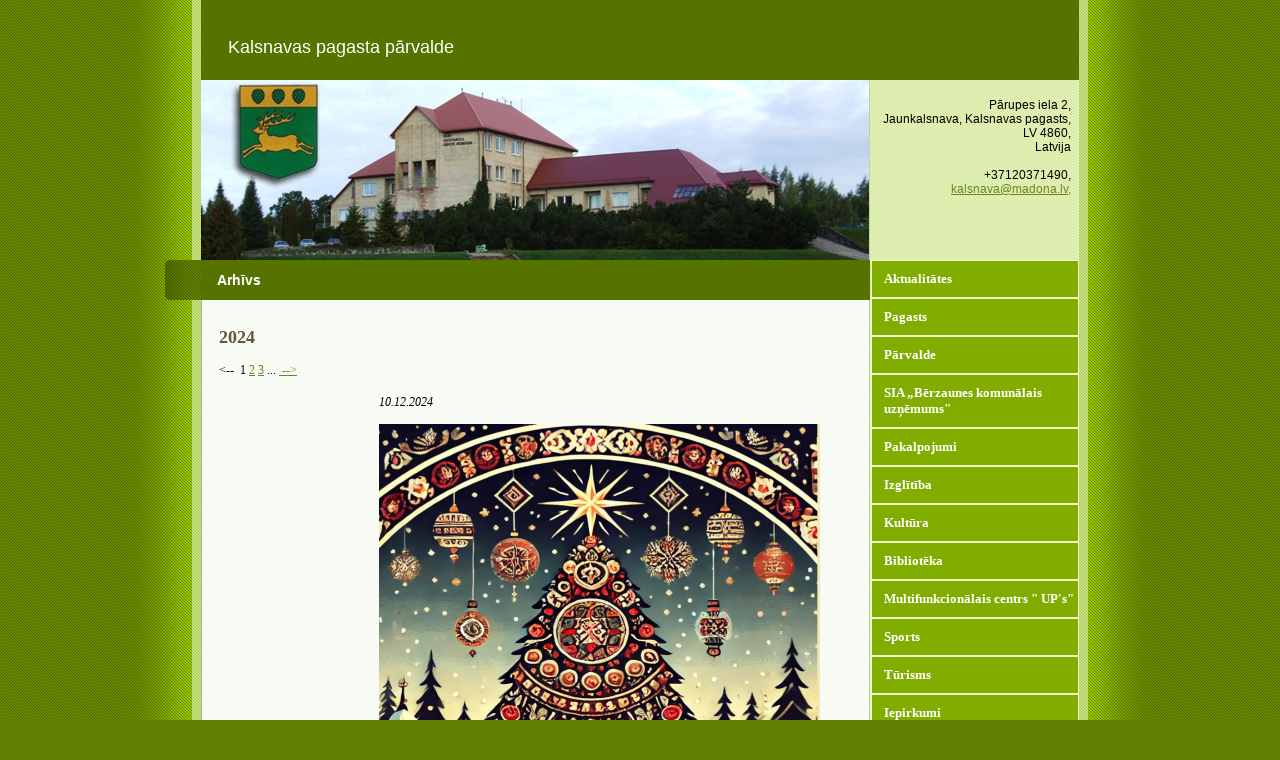

--- FILE ---
content_type: text/html; charset=WINDOWS-1257
request_url: https://kalsnava.lv/arhivs?gads=2024
body_size: 7093
content:
<!DOCTYPE html PUBLIC "-//W3C//DTD XHTML 1.0 Strict//EN" "http://www.w3.org/TR/xhtml1/DTD/xhtml1-strict.dtd">
    
    
     
<html xmlns="http://www.w3.org/1999/xhtml" >
 




<head>


<meta http-equiv="Content-Type" content="text/html; charset=windows-1257" />
<link rel="icon" type="image/vnd.microsoft.icon" href="/imgs/1216/logo.ico" />
<link rel="SHORTCUT ICON" href="/imgs/1216/logo.ico" />   
<link media="screen" rel="stylesheet" href="/colorbox/colorbox.css" />
<script type="text/javascript" src="/jquery-1.4.2.min.js"></script>
<script type="text/javascript" src="/colorbox/jquery.colorbox-min.js"></script>


<script type="text/javascript" src="/index_js.js"></script>
<!--<script type="text/javascript" src="jquery.flash.js"></script>-->
<script type="text/javascript" src="/jquery.autoheight.js"></script>
<script language="JavaScript" src="/gen_validatorv2.js" type="text/javascript"></script>


<link rel="stylesheet" type="text/css" href="/css/extra_fonts.css" />
<link rel="stylesheet" type="text/css" href="/css/global.php?clid=1216" />
<title>Kalsnavas pagasta pārvalde</title>
<meta name="robots" content="index, follow">

<meta property="og:type" content="website" /> 
<meta property="og:url" content="https://kalsnava.lv/arhivs?gads=2024" /><meta property="fb:app_id" content="1678496455703994"/>

<meta property="og:description" content="" />

<meta property="twitter:description" content="" />
<link rel="stylesheet" type="text/css" href="/23/style.css?css=1&lb=../../imgs/1216/DSCF2457_01_lab.jpg&clid=1216" media="screen"/>
<!-- Google tag (gtag.js) -->
<script async src="https://www.googletagmanager.com/gtag/js?id=G-1D917GZ7XH"></script>
<script>
  window.dataLayer = window.dataLayer || [];
  function gtag(){dataLayer.push(arguments);}
  gtag('js', new Date());

  gtag('config', 'G-1D917GZ7XH');
</script></head>

<body>
<div class="container">
	<div class="top">
        <table style="width: 100%; height: 80px;  " >
            <tr>
                <td style="width: 650px; " valign="middle"  >
                    
                                                    <a  id="logopic" href="#"><span  style="font-family: sans-serif; "   >Kalsnavas pagasta pārvalde</span></a>
                                            
                                        
                </td>
                <td style="text-align: right;" valign="middle" >
                <p style="display: inline; font-size: 12px; color: #fff;  " >
                     
                    </p>
                </td>
            </tr>
        </table>
        
	</div>
	
	<div class="header" >  
	
                <br />

                <div style=" margin-left: 670px;  width: 200px; font-family: sans-serif; font-size: 12px; " >
                Pārupes iela 2,<br /> Jaunkalsnava, Kalsnavas pagasts, LV 4860,<br /> Latvija <br /><br />+37120371490, <br /> <a href="mailto:kalsnava@madona.lv, "> kalsnava@madona.lv, </a>             </div>
             
             </div>
		
	<div class="main">

		<div class="item">

	        <div class="date">
				<div>&nbsp;</div>
				<span>&nbsp;</span>
			</div>
			
			<div class="content">
            
				<h1 style="font-family: sans-serif; font-size: 14px; " >Arhīvs</h1>

				<div class="body">
                
                <table style="width: 100%;" cellspacing="0" cellpadding="0" >
                    <tr>
                        <td valign="top" >
                        </td>
                        <td style="width: 100%;" valign="top" >
                <!-- contenta saakums -->
                                 	<link href="/edit/mod_katalog/public/css.css" rel="stylesheet" type="text/css">
		<script src="/edit/mod_katalog/thickbox.js" type="text/javascript"></script>
	<link href="/edit/mod_katalog/thickbox.css" rel="stylesheet" type="text/css">
		<div style="font-size:12px;  " id="public_forum"  > 
	    <link href="/edit/mod_blog/public/css/blog.css.php?css=1" rel="stylesheet" type="text/css" />		<h2 class="gadsArh">2024</h2><div class="paging"><span class="prn">&lt;-- </span>&nbsp;<span>1</span>&nbsp;<a href="/arhivs?gads=2024&pp=&page=2" title="go to page 2">2</a>&nbsp;<a href="/arhivs?gads=2024&pp=&page=3" title="go to page 3">3</a>&nbsp;<span class="prn">...</span>&nbsp;<a href="/arhivs?gads=2024&pp=&page=2" class="prn" rel="nofollow" title="go to page 2"> --&gt;</a>&nbsp;</div><br />            <table class="tematu_saraksts"  style=" width: 100%; font-size:12px; " cellspacing="0" cellpadding="0" >
            <style>
	.imgTd {
		display:table;
				width:150px;
				margin-right:10px;
		margin-bottom:10px;
		text-align:center;
	}
		.imgTd * {
		max-width:134px;
	}
	</style>                   
                        						 <tr>
                        <td valign=top  class="imgTd">
							<div style="margin-left: 5px; margin-right: 5px;" class="bloksx"> 							</td><td >
                            <span class="blog_virsraksts  pvirsr" >
														<a style="text-decoration: none; color: #000; " href="/arhivs?gads=2024&pp=&b=1&lbu=133869" ></a>
														</span>

                                                        <span class="blog_datums" >10.12.2024</span><br />
            
                                                       <p class="blog_apraksts"    ></p>
                            <div style="clear:both;" ></div>

                                                     <!--<hr style="border-color: #2F2F2F;" >-->
                            <img alt="" src="/imgs/1216/egles iedegsana.png" style="width:441px;height:561px" /><br /><hr style="border: 1px dotted #cccccc;" />                                                
    

                        </td>
                        </tr>
					<style>
	.imgTd {
		display:table;
				width:150px;
				margin-right:10px;
		margin-bottom:10px;
		text-align:center;
	}
		.imgTd * {
		max-width:134px;
	}
	</style>                   
                        						 <tr>
                        <td valign=top  class="imgTd">
							<div style="margin-left: 5px; margin-right: 5px;" class="bloksx"> 							</td><td >
                            <span class="blog_virsraksts  showLinkLine" >
														<a style="text-decoration: none; color: #000; " href="/arhivs/vecgada-vakars-kalsnava?gads=2024&pp=" >Vecgada vakars Kalsnavā</a>
														</span>

                                                        <span class="blog_datums" >10.12.2024</span><br />
            
                                                       <p class="blog_apraksts"    ></p>
                            <div style="clear:both;" ></div>

                                                     <!--<hr style="border-color: #2F2F2F;" >-->
                            <img alt="" src="/imgs/1216/1.png" style="width:457px;height:693px" /><br /><hr style="border: 1px dotted #cccccc;" />                                                
    

                        </td>
                        </tr>
					<style>
	.imgTd {
		display:table;
				width:150px;
				margin-right:10px;
		margin-bottom:10px;
		text-align:center;
	}
		.imgTd * {
		max-width:134px;
	}
	</style>                   
                        						 <tr>
                        <td valign=top  class="imgTd">
							<div style="margin-left: 5px; margin-right: 5px;" class="bloksx"> 							</td><td >
                            <span class="blog_virsraksts  showLinkLine" >
														<a style="text-decoration: none; color: #000; " href="/arhivs/jana-moiseja-ziemassvetku-koncerts?gads=2024&pp=" >Jāņa Moiseja Ziemassvētku koncerts</a>
														</span>

                                                        <span class="blog_datums" >04.12.2024</span><br />
            
                                                       <p class="blog_apraksts"    ></p>
                            <div style="clear:both;" ></div>

                                                     <!--<hr style="border-color: #2F2F2F;" >-->
                            <img alt="" src="/imgs/1216/25.12.-Kalsnava.png" style="width:464px;height:611px" /><br /><hr style="border: 1px dotted #cccccc;" />                                                
    

                        </td>
                        </tr>
					<style>
	.imgTd {
		display:table;
				width:150px;
				margin-right:10px;
		margin-bottom:10px;
		text-align:center;
	}
		.imgTd * {
		max-width:134px;
	}
	</style>                   
                        						 <tr>
                        <td valign=top  class="imgTd">
							<div style="margin-left: 5px; margin-right: 5px;" class="bloksx"> 							</td><td >
                            <span class="blog_virsraksts  showLinkLine" >
														<a style="text-decoration: none; color: #000; " href="/arhivs/ziemassvetku-tirdzins--izstade?gads=2024&pp=" >Ziemassvētku tirdziņš- izstāde</a>
														</span>

                                                        <span class="blog_datums" >03.12.2024</span><br />
            
                                                       <p class="blog_apraksts"    ></p>
                            <div style="clear:both;" ></div>

                                                     <!--<hr style="border-color: #2F2F2F;" >-->
                            <img alt="" src="/imgs/1216/9.12.-27.27._Kalsnava.png" style="width:451px;height:654px" /><br /><hr style="border: 1px dotted #cccccc;" />                                                
    

                        </td>
                        </tr>
					<style>
	.imgTd {
		display:table;
				width:150px;
				margin-right:10px;
		margin-bottom:10px;
		text-align:center;
	}
		.imgTd * {
		max-width:134px;
	}
	</style>                   
                        						 <tr>
                        <td valign=top  class="imgTd">
							<div style="margin-left: 5px; margin-right: 5px;" class="bloksx"> 							</td><td >
                            <span class="blog_virsraksts  showLinkLine" >
														<a style="text-decoration: none; color: #000; " href="/arhivs/izrade-quotziedins-gatves-galaquot?gads=2024&pp=" >Izrāde &quot;Ziediņš gatves galā&quot;</a>
														</span>

                                                        <span class="blog_datums" >21.10.2024</span><br />
            
                                                       <p class="blog_apraksts"    ></p>
                            <div style="clear:both;" ></div>

                                                     <!--<hr style="border-color: #2F2F2F;" >-->
                            <img alt="" src="/imgs/1216/09.11._Kalsnava.png" style="width:484px;height:375px" /><br /><hr style="border: 1px dotted #cccccc;" />                                                
    

                        </td>
                        </tr>
					<style>
	.imgTd {
		display:table;
				width:150px;
				margin-right:10px;
		margin-bottom:10px;
		text-align:center;
	}
		.imgTd * {
		max-width:134px;
	}
	</style>                   
                        						 <tr>
                        <td valign=top  class="imgTd">
							<div style="margin-left: 5px; margin-right: 5px;" class="bloksx"> 							</td><td >
                            <span class="blog_virsraksts  showLinkLine" >
														<a style="text-decoration: none; color: #000; " href="/arhivs/filma-quotzeme-kas-dziedquot?gads=2024&pp=" >Filma &quot;Zeme, kas dzied&quot;</a>
														</span>

                                                        <span class="blog_datums" >21.10.2024</span><br />
            
                                                       <p class="blog_apraksts"    ></p>
                            <div style="clear:both;" ></div>

                                                     <!--<hr style="border-color: #2F2F2F;" >-->
                            <p><img alt="" src="/imgs/1216/11.11._Kalsnava.png" style="width:487px;height:664px" /></p><p><span style="font-family:Verdana;font-size:12px">&nbsp;Treileris:&nbsp;</span><a href="https://www.youtube.com/watch?v=gugtgrxHM7A&amp;t=1s"><span style="font-family:Verdana;font-size:12px">https://www.youtube.com/watch?v=gugtgrxHM7A&amp;t=1s</span></a></p><p><span style="font-family:Verdana;font-size:12px">&nbsp;</span><span style="color: #2b292a;font-family:Verdana;font-size:12px">Sp&#275;lfilmas pamat&#257; ir st&#257;sts par pirmo latvie&scaron;u dzied&#257;&scaron;anas sv&#275;tku dzim&scaron;anu un uz&#326;&#275;m&#299;gajiem cilv&#275;kiem, kas aizs&#257;ka &scaron;o unik&#257;lo, no paaudzes paaudz&#275; nododamo mantojumu. Pateicoties vi&#326;iem, 2023. gad&#257; piedz&#299;voj&#257;m v&#275;rien&#299;gus Dziesmu sv&#275;tkus un svin&#275;j&#257;m &scaron;&#299;s ilgtsp&#275;j&#299;gaj&#257;s, izkopt&#257;s un latvie&scaron;u tautai tik noz&#299;m&#299;g&#257;s trad&#299;cijas simt piecdesmito gadadienu.</span></p><p><span style="font-family:Verdana;font-size:11px">&nbsp;&nbsp;Filma tiek izr&#257;d&#299;ta sadarb&#299;b&#257; ar&nbsp;<img alt="" src="/imgs/1216/LKS_logo2.png" style="width:348px;height:24px" /></span><span style="font-family: Arial, Verdana, Geneva, sans-serif; font-size: 14px">&nbsp;</span></p><br /><hr style="border: 1px dotted #cccccc;" />                                                
    

                        </td>
                        </tr>
					<style>
	.imgTd {
		display:table;
				width:150px;
				margin-right:10px;
		margin-bottom:10px;
		text-align:center;
	}
		.imgTd * {
		max-width:134px;
	}
	</style>                   
                        						 <tr>
                        <td valign=top  class="imgTd">
							<div style="margin-left: 5px; margin-right: 5px;" class="bloksx"> 							</td><td >
                            <span class="blog_virsraksts  showLinkLine" >
														<a style="text-decoration: none; color: #000; " href="/arhivs?gads=2024&pp=&b=1&lbu=132985" ></a>
														</span>

                                                        <span class="blog_datums" >01.10.2024</span><br />
            
                                                       <p class="blog_apraksts"    ></p>
                            <div style="clear:both;" ></div>

                                                     <!--<hr style="border-color: #2F2F2F;" >-->
                            <img alt="" src="/imgs/1216/18.10.-Kalsnava.jpg" style="width:481px;height:644px;float:left" /><br /><hr style="border: 1px dotted #cccccc;" />                                                
    

                        </td>
                        </tr>
					<style>
	.imgTd {
		display:table;
				width:150px;
				margin-right:10px;
		margin-bottom:10px;
		text-align:center;
	}
		.imgTd * {
		max-width:134px;
	}
	</style>                   
                        						 <tr>
                        <td valign=top  class="imgTd">
							<div style="margin-left: 5px; margin-right: 5px;" class="bloksx"> 							</td><td >
                            <span class="blog_virsraksts  showLinkLine" >
														<a style="text-decoration: none; color: #000; " href="/arhivs/senioru-diena-kalsnava?gads=2024&pp=" >Senioru diena Kalsnavā</a>
														</span>

                                                        <span class="blog_datums" >04.09.2024</span><br />
            
                                                       <p class="blog_apraksts"    ></p>
                            <div style="clear:both;" ></div>

                                                     <!--<hr style="border-color: #2F2F2F;" >-->
                            <img alt="" src="/imgs/1216/22.09._Kalsnava(2).png" style="width:484px;height:611px" /><br /><hr style="border: 1px dotted #cccccc;" />                                                
    

                        </td>
                        </tr>
					<style>
	.imgTd {
		display:table;
				width:150px;
				margin-right:10px;
		margin-bottom:10px;
		text-align:center;
	}
		.imgTd * {
		max-width:134px;
	}
	</style>                   
                        						 <tr>
                        <td valign=top  class="imgTd">
							<div style="margin-left: 5px; margin-right: 5px;" class="bloksx"> 							</td><td >
                            <span class="blog_virsraksts  showLinkLine" >
														<a style="text-decoration: none; color: #000; " href="/arhivs/velo-brauciens-quotiepazisti-kalsnavuquot?gads=2024&pp=" >Velo brauciens &quot;Iepazīsti Kalsnavu&quot;</a>
														</span>

                                                        <span class="blog_datums" >04.09.2024</span><br />
            
                                                       <p class="blog_apraksts"    ></p>
                            <div style="clear:both;" ></div>

                                                     <!--<hr style="border-color: #2F2F2F;" >-->
                            <img alt="" src="/imgs/1216/14.09._Kalsnava(1).png" style="width:484px;height:617px" /><br /><hr style="border: 1px dotted #cccccc;" />                                                
    

                        </td>
                        </tr>
					<style>
	.imgTd {
		display:table;
				width:150px;
				margin-right:10px;
		margin-bottom:10px;
		text-align:center;
	}
		.imgTd * {
		max-width:134px;
	}
	</style>                   
                        						 <tr>
                        <td valign=top  class="imgTd">
							<div style="margin-left: 5px; margin-right: 5px;" class="bloksx"> 							</td><td >
                            <span class="blog_virsraksts  showLinkLine" >
														<a style="text-decoration: none; color: #000; " href="/arhivs/zinibu-diena?gads=2024&pp=" >Zinību diena</a>
														</span>

                                                        <span class="blog_datums" >26.08.2024</span><br />
            
                                                       <p class="blog_apraksts"    ></p>
                            <div style="clear:both;" ></div>

                                                     <!--<hr style="border-color: #2F2F2F;" >-->
                            <img alt="" src="/imgs/1216/zinibu diena.jpg" style="width:482px;height:658px" /><br /><hr style="border: 1px dotted #cccccc;" />                                                
    

                        </td>
                        </tr>
					<style>
	.imgTd {
		display:table;
				width:150px;
				margin-right:10px;
		margin-bottom:10px;
		text-align:center;
	}
		.imgTd * {
		max-width:134px;
	}
	</style>                   
                        						 <tr>
                        <td valign=top  class="imgTd">
							<div style="margin-left: 5px; margin-right: 5px;" class="bloksx"> 							</td><td >
                            <span class="blog_virsraksts  showLinkLine" >
														<a style="text-decoration: none; color: #000; " href="/arhivs/animacijas-filma-quotstraumequot?gads=2024&pp=" >Animācijas filma &quot;STRAUME&quot;</a>
														</span>

                                                        <span class="blog_datums" >26.08.2024</span><br />
            
                                                       <p class="blog_apraksts"    ></p>
                            <div style="clear:both;" ></div>

                                                     <!--<hr style="border-color: #2F2F2F;" >-->
                            <img alt="" src="/imgs/1216/STRAUME.jpg" style="width:491px;height:620px" /><br /><hr style="border: 1px dotted #cccccc;" />                                                
    

                        </td>
                        </tr>
					<style>
	.imgTd {
		display:table;
				width:150px;
				margin-right:10px;
		margin-bottom:10px;
		text-align:center;
	}
		.imgTd * {
		max-width:134px;
	}
	</style>                   
                        						 <tr>
                        <td valign=top  class="imgTd">
							<div style="margin-left: 5px; margin-right: 5px;" class="bloksx"> 							</td><td >
                            <span class="blog_virsraksts  showLinkLine" >
														<a style="text-decoration: none; color: #000; " href="/arhivs/miditaju--kauss-mtb-kalsnava?gads=2024&pp=" >Mīdītāju  kauss MTB Kalsnavā</a>
														</span>

                                                        <span class="blog_datums" >21.08.2024</span><br />
            
                                                       <p class="blog_apraksts"    ></p>
                            <div style="clear:both;" ></div>

                                                     <!--<hr style="border-color: #2F2F2F;" >-->
                            <p><img alt="" src="/imgs/1216/mdkaussd.jpg" style="width:487px;height:576px" />
</p><p>&nbsp;<div style="font-family: Arial, Verdana, Geneva, sans-serif; font-size: 14px"><p style="margin-bottom: 10px">&#325;emot v&#275;r&#257; 1. septembr&#299; pl&#257;not&#257;s rite&#326;brauk&scaron;anas sacens&#299;bas Kalsnavas pagast&#257; "M&#299;d&#299;t&#257;ju MTB kauss",&nbsp;inform&#275;jam iedz&#299;vot&#257;jus par ce&#316;iem, pa kuriem ved&#299;s trase, l&#363;dzot auto vad&#299;t&#257;jus b&#363;t uzman&#299;giem.</p></div><div style="font-family: Arial, Verdana, Geneva, sans-serif; font-size: 14px"><p style="margin-bottom: 10px"> &nbsp;Ce&#316;u posmi, pa kuriem brauks rite&#326;brauc&#275;ji laika posm&#257; no 12:00 l&#299;dz 16:00.</p><p><img alt="" src="/imgs/1216/kartemidka.jpg" style="width:496px;height:414px" />&nbsp;</p></div></p><br /><hr style="border: 1px dotted #cccccc;" />                                                
    

                        </td>
                        </tr>
					<style>
	.imgTd {
		display:table;
				width:150px;
				margin-right:10px;
		margin-bottom:10px;
		text-align:center;
	}
		.imgTd * {
		max-width:134px;
	}
	</style>                   
                        						 <tr>
                        <td valign=top class="imgTd">
                        							                                        <div class="theimgx" style="margin-left: 5px; margin-right: 5px;" >
                            
                                                                    
									<div style=" 	float: left;   margin: 8px; text-align: center; " class='bxilde' >
									                                        <a  href="/imgs/1216/zinas/blog_b_768422.png"  class="thickbox"     title="  " >
																				
										<img   src="/imgs/1216/zinas/blog_m_768422.png"  alt="" border="0" />
																				</a>
                                        </div>
                                                            </td><td valign=top class="topTxtTitle">
					
                                            <p style="margin-top:5px;"><span class="blog_virsraksts " ><a style="text-decoration: none; color: #000; " href="/arhivs/jana-pelsa-gleznu-izstade?gads=2024&pp=" >Jāņa Pelša gleznu izstāde</a></span>
                                          
													                                              <br />
                                            <span class="blog_datums" >
																																		<span class='arialdatums'>06.08.2024</span></span>
												<br />                                           <p class="blog_apraksts"   >										   
										   										   </p>
										                                              <span class="blog_link" ><a  href="/arhivs/jana-pelsa-gleznu-izstade?gads=2024&pp=" >Lasīt vairāk ...</a></span>
                                           										   </p>
                                            <div style="clear:both;" ></div>
                                            
                                                </div>
                                                                                                <hr style="border: 1px dotted #cccccc;" />
                                                                            
    

                        </td>
                        </tr>
					<style>
	.imgTd {
		display:table;
				width:150px;
				margin-right:10px;
		margin-bottom:10px;
		text-align:center;
	}
		.imgTd * {
		max-width:134px;
	}
	</style>                   
                        						 <tr>
                        <td valign=top class="imgTd">
                        							                                        <div class="theimgx" style="margin-left: 5px; margin-right: 5px;" >
                            
                                                                    
									<div style=" 	float: left;   margin: 8px; text-align: center; " class='bxilde' >
									                                        <a  href="/imgs/1216/zinas/blog_b_484848.jpg"  class="thickbox"     title="  " >
																				
										<img   src="/imgs/1216/zinas/blog_m_484848.jpg"  alt="" border="0" />
																				</a>
                                        </div>
                                                            </td><td valign=top class="topTxtTitle">
					
                                            <p style="margin-top:5px;"><span class="blog_virsraksts " ><a style="text-decoration: none; color: #000; " href="/arhivs?gads=2024&pp=&b=1&lbu=132596" >TE IR DARBS!</a></span>
                                          
													                                              <br />
                                            <span class="blog_datums" >
																																		<span class='arialdatums'>01.08.2024</span></span>
												<br />                                           <p class="blog_apraksts"   >										   
										   										   </p>
										                                              <span class="blog_link" ><a  href="/arhivs?gads=2024&pp=&b=1&lbu=132596" >Lasīt vairāk ...</a></span>
                                           										   </p>
                                            <div style="clear:both;" ></div>
                                            
                                                </div>
                                                                                                <hr style="border: 1px dotted #cccccc;" />
                                                                            
    

                        </td>
                        </tr>
					<style>
	.imgTd {
		display:table;
				width:150px;
				margin-right:10px;
		margin-bottom:10px;
		text-align:center;
	}
		.imgTd * {
		max-width:134px;
	}
	</style>                   
                        						 <tr>
                        <td valign=top class="imgTd">
                        							                                        <div class="theimgx" style="margin-left: 5px; margin-right: 5px;" >
                            
                                                                    
									<div style=" 	float: left;   margin: 8px; text-align: center; " class='bxilde' >
									                                        <a  href="/imgs/1216/zinas/blog_b_226803.jpg"  class="thickbox"     title="  " >
																				
										<img   src="/imgs/1216/zinas/blog_m_226803.jpg"  alt="" border="0" />
																				</a>
                                        </div>
                                                            </td><td valign=top class="topTxtTitle">
					
                                            <p style="margin-top:5px;"><span class="blog_virsraksts " ><a style="text-decoration: none; color: #000; " href="/arhivs?gads=2024&pp=&b=1&lbu=132589" >Izsole</a></span>
                                          
													                                              <br />
                                            <span class="blog_datums" >
																																		<span class='arialdatums'>31.07.2024</span></span>
												<br />                                           <p class="blog_apraksts"   >										   
										   										   </p>
										                                              <span class="blog_link" ><a  href="/arhivs?gads=2024&pp=&b=1&lbu=132589" >Lasīt vairāk ...</a></span>
                                           										   </p>
                                            <div style="clear:both;" ></div>
                                            
                                                </div>
                                                                                                <hr style="border: 1px dotted #cccccc;" />
                                                                            
    

                        </td>
                        </tr>
					<style>
	.imgTd {
		display:table;
				width:150px;
				margin-right:10px;
		margin-bottom:10px;
		text-align:center;
	}
		.imgTd * {
		max-width:134px;
	}
	</style>                   
                        						 <tr>
                        <td valign=top class="imgTd">
                        							                                        <div class="theimgx" style="margin-left: 5px; margin-right: 5px;" >
                            
                                                                    
									<div style=" 	float: left;   margin: 8px; text-align: center; " class='bxilde' >
									                                        <a  href="/imgs/1216/zinas/blog_b_590608.jpg"  class="thickbox"     title="  " >
																				
										<img   src="/imgs/1216/zinas/blog_m_590608.jpg"  alt="" border="0" />
																				</a>
                                        </div>
                                                            </td><td valign=top class="topTxtTitle">
					
                                            <p style="margin-top:5px;"><span class="blog_virsraksts " ><a style="text-decoration: none; color: #000; " href="/arhivs?gads=2024&pp=&b=1&lbu=132500" >Te ir darbs!</a></span>
                                          
													                                              <br />
                                            <span class="blog_datums" >
																																		<span class='arialdatums'>17.07.2024</span></span>
												<br />                                           <p class="blog_apraksts"   >										   
										   										   </p>
										                                              <span class="blog_link" ><a  href="/arhivs?gads=2024&pp=&b=1&lbu=132500" >Lasīt vairāk ...</a></span>
                                           										   </p>
                                            <div style="clear:both;" ></div>
                                            
                                                </div>
                                                                                                <hr style="border: 1px dotted #cccccc;" />
                                                                            
    

                        </td>
                        </tr>
					<style>
	.imgTd {
		display:table;
				width:150px;
				margin-right:10px;
		margin-bottom:10px;
		text-align:center;
	}
		.imgTd * {
		max-width:134px;
	}
	</style>                   
                        						 <tr>
                        <td valign=top  class="imgTd">
							<div style="margin-left: 5px; margin-right: 5px;" class="bloksx"> 							</td><td >
                            <span class="blog_virsraksts  showLinkLine" >
														<a style="text-decoration: none; color: #000; " href="/arhivs/kapusvetki-veckalsnavas-kapos-2707-1200?gads=2024&pp=" >Kapusvētki Veckalsnavas kapos 27.07/ 12.00</a>
														</span>

                                                        <span class="blog_datums" >01.07.2024</span><br />
            
                                                       <p class="blog_apraksts"    ></p>
                            <div style="clear:both;" ></div>

                                                     <!--<hr style="border-color: #2F2F2F;" >-->
                            <img alt="" src="/imgs/1216/Kapusv. Veck..png" style="width:429px;height:542px" /><br /><hr style="border: 1px dotted #cccccc;" />                                                
    

                        </td>
                        </tr>
					<style>
	.imgTd {
		display:table;
				width:150px;
				margin-right:10px;
		margin-bottom:10px;
		text-align:center;
	}
		.imgTd * {
		max-width:134px;
	}
	</style>                   
                        						 <tr>
                        <td valign=top  class="imgTd">
							<div style="margin-left: 5px; margin-right: 5px;" class="bloksx"> 							</td><td >
                            <span class="blog_virsraksts  showLinkLine" >
														<a style="text-decoration: none; color: #000; " href="/arhivs?gads=2024&pp=&b=1&lbu=132427" ></a>
														</span>

                                                        <span class="blog_datums" >01.07.2024</span><br />
            
                                                       <p class="blog_apraksts"    ></p>
                            <div style="clear:both;" ></div>

                                                     <!--<hr style="border-color: #2F2F2F;" >-->
                            <img alt="" src="/imgs/1216/Donoru diena 15.07..png" style="width:430px;height:588px" /><br /><hr style="border: 1px dotted #cccccc;" />                                                
    

                        </td>
                        </tr>
					<style>
	.imgTd {
		display:table;
				width:150px;
				margin-right:10px;
		margin-bottom:10px;
		text-align:center;
	}
		.imgTd * {
		max-width:134px;
	}
	</style>                   
                        						 <tr>
                        <td valign=top  class="imgTd">
							<div style="margin-left: 5px; margin-right: 5px;" class="bloksx"> 							</td><td >
                            <span class="blog_virsraksts  showLinkLine" >
														<a style="text-decoration: none; color: #000; " href="/arhivs?gads=2024&pp=&b=1&lbu=132206" >Ielīgojam Kalsnavā-PĀRCELTS UZ KALSNAVAS KULTŪRAS NAMU!</a>
														</span>

                                                        <span class="blog_datums" >21.06.2024</span><br />
            
                                                       <p class="blog_apraksts"    ></p>
                            <div style="clear:both;" ></div>

                                                     <!--<hr style="border-color: #2F2F2F;" >-->
                            <img alt="" src="/imgs/1216/ieligojam parcelts.jpg" style="width:431px;height:686px" /><br /><hr style="border: 1px dotted #cccccc;" />                                                
    

                        </td>
                        </tr>
					<style>
	.imgTd {
		display:table;
				width:150px;
				margin-right:10px;
		margin-bottom:10px;
		text-align:center;
	}
		.imgTd * {
		max-width:134px;
	}
	</style>                   
                        						 <tr>
                        <td valign=top  class="imgTd">
							<div style="margin-left: 5px; margin-right: 5px;" class="bloksx"> 							</td><td >
                            <span class="blog_virsraksts  showLinkLine" >
														<a style="text-decoration: none; color: #000; " href="/arhivs?gads=2024&pp=&b=1&lbu=132333" ></a>
														</span>

                                                        <span class="blog_datums" >11.06.2024</span><br />
            
                                                       <p class="blog_apraksts"    ></p>
                            <div style="clear:both;" ></div>

                                                     <!--<hr style="border-color: #2F2F2F;" >-->
                            <img alt="" src="/imgs/1216/29.06.-Kalsnava.jpg" style="width:431px;height:657px" /><br /><hr style="border: 1px dotted #cccccc;" />                                                
    

                        </td>
                        </tr>
					            </table>
            <div class="paging"><span class="prn">&lt;-- </span>&nbsp;<span>1</span>&nbsp;<a href="/arhivs?gads=2024&pp=&page=2" title="go to page 2">2</a>&nbsp;<a href="/arhivs?gads=2024&pp=&page=3" title="go to page 3">3</a>&nbsp;<span class="prn">...</span>&nbsp;<a href="/arhivs?gads=2024&pp=&page=2" class="prn" rel="nofollow" title="go to page 2"> --&gt;</a>&nbsp;</div><br />                <br /><br /><br />
                                           
            <table style="margin-left: 5px; margin-right: 5px; " class='bottomrakstam'>
                <tr>
                    <td style="font-size: 12px; color: #6F6F6F; width:350px;" >
                    
                                <span class="blog_virsraksts katvirs" >Kategorijas</span><br />
                    

                    <table><tr><td valign="top" style="width: 170px;" >
<span class="blog_link" ><a   href="/arhivs?kategorija=Lieldienu+koncerts" >Lieldienu koncerts (1)</a></span><br /></td>
</tr>
                </table>            
                </td>

                <td style="font-size: 12px; color: #6F6F6F;  width: 150px;" class='clright arhivsz' >
                
                                                    <span class="blog_virsraksts" > Pēc datuma</span>
                        
                                                <br />
                        <span class="blog_link gadii mainYear"  value="2025"><a   href="/arhivs?gads=2025" >2025 (17)</a></span>&nbsp; &nbsp;<br /><span class="blog_link gadii" value="2025">&nbsp;-- <a   href="/arhivs?gads=2025&menesis=10" >Oktobris (2)</a></span>&nbsp; &nbsp;<br /><span class="blog_link gadii" value="2025">&nbsp;-- <a   href="/arhivs?gads=2025&menesis=9" >Septembris (3)</a></span>&nbsp; &nbsp;<br /><span class="blog_link gadii" value="2025">&nbsp;-- <a   href="/arhivs?gads=2025&menesis=8" >Augusts (2)</a></span>&nbsp; &nbsp;<br /><span class="blog_link gadii" value="2025">&nbsp;-- <a   href="/arhivs?gads=2025&menesis=7" >Jūlijs (1)</a></span>&nbsp; &nbsp;<br /><span class="blog_link gadii" value="2025">&nbsp;-- <a   href="/arhivs?gads=2025&menesis=4" >Aprīlis (3)</a></span>&nbsp; &nbsp;<br /><span class="blog_link gadii" value="2025">&nbsp;-- <a   href="/arhivs?gads=2025&menesis=3" >Marts (3)</a></span>&nbsp; &nbsp;<br /><span class="blog_link gadii" value="2025">&nbsp;-- <a   href="/arhivs?gads=2025&menesis=2" >Februāris (2)</a></span>&nbsp; &nbsp;<br /><span class="blog_link gadii" value="2025">&nbsp;-- <a   href="/arhivs?gads=2025&menesis=1" >Janvāris (1)</a></span>&nbsp; &nbsp;<br /><span class="blog_link gadii mainYear"  value="2024"><a   href="/arhivs?gads=2024" >2024 (46)</a></span>&nbsp; &nbsp;<br /><span class="blog_link gadii" value="2024">&nbsp;-- <a   href="/arhivs?gads=2024&menesis=12" >Decembris (4)</a></span>&nbsp; &nbsp;<br /><span class="blog_link gadii" value="2024">&nbsp;-- <a   href="/arhivs?gads=2024&menesis=10" >Oktobris (3)</a></span>&nbsp; &nbsp;<br /><span class="blog_link gadii" value="2024">&nbsp;-- <a   href="/arhivs?gads=2024&menesis=9" >Septembris (2)</a></span>&nbsp; &nbsp;<br /><span class="blog_link gadii" value="2024">&nbsp;-- <a   href="/arhivs?gads=2024&menesis=8" >Augusts (5)</a></span>&nbsp; &nbsp;<br /><span class="blog_link gadii" value="2024">&nbsp;-- <a   href="/arhivs?gads=2024&menesis=7" >Jūlijs (4)</a></span>&nbsp; &nbsp;<br /><span class="blog_link gadii" value="2024">&nbsp;-- <a   href="/arhivs?gads=2024&menesis=6" >Jūnijs (4)</a></span>&nbsp; &nbsp;<br /><span class="blog_link gadii" value="2024">&nbsp;-- <a   href="/arhivs?gads=2024&menesis=5" >Maijs (4)</a></span>&nbsp; &nbsp;<br /><span class="blog_link gadii" value="2024">&nbsp;-- <a   href="/arhivs?gads=2024&menesis=4" >Aprīlis (3)</a></span>&nbsp; &nbsp;<br /><span class="blog_link gadii" value="2024">&nbsp;-- <a   href="/arhivs?gads=2024&menesis=3" >Marts (6)</a></span>&nbsp; &nbsp;<br /><span class="blog_link gadii" value="2024">&nbsp;-- <a   href="/arhivs?gads=2024&menesis=2" >Februāris (6)</a></span>&nbsp; &nbsp;<br /><span class="blog_link gadii" value="2024">&nbsp;-- <a   href="/arhivs?gads=2024&menesis=1" >Janvāris (5)</a></span>&nbsp; &nbsp;<br /><span class="blog_link gadii mainYear"  value="2023"><a   href="/arhivs?gads=2023" >2023 (60)</a></span>&nbsp; &nbsp;<br /><span class="blog_link gadii" value="2023">&nbsp;-- <a   href="/arhivs?gads=2023&menesis=12" >Decembris (9)</a></span>&nbsp; &nbsp;<br /><span class="blog_link gadii" value="2023">&nbsp;-- <a   href="/arhivs?gads=2023&menesis=11" >Novembris (6)</a></span>&nbsp; &nbsp;<br /><span class="blog_link gadii" value="2023">&nbsp;-- <a   href="/arhivs?gads=2023&menesis=10" >Oktobris (2)</a></span>&nbsp; &nbsp;<br /><span class="blog_link gadii" value="2023">&nbsp;-- <a   href="/arhivs?gads=2023&menesis=9" >Septembris (7)</a></span>&nbsp; &nbsp;<br /><span class="blog_link gadii" value="2023">&nbsp;-- <a   href="/arhivs?gads=2023&menesis=8" >Augusts (1)</a></span>&nbsp; &nbsp;<br /><span class="blog_link gadii" value="2023">&nbsp;-- <a   href="/arhivs?gads=2023&menesis=7" >Jūlijs (1)</a></span>&nbsp; &nbsp;<br /><span class="blog_link gadii" value="2023">&nbsp;-- <a   href="/arhivs?gads=2023&menesis=6" >Jūnijs (3)</a></span>&nbsp; &nbsp;<br /><span class="blog_link gadii" value="2023">&nbsp;-- <a   href="/arhivs?gads=2023&menesis=5" >Maijs (2)</a></span>&nbsp; &nbsp;<br /><span class="blog_link gadii" value="2023">&nbsp;-- <a   href="/arhivs?gads=2023&menesis=4" >Aprīlis (5)</a></span>&nbsp; &nbsp;<br /><span class="blog_link gadii" value="2023">&nbsp;-- <a   href="/arhivs?gads=2023&menesis=3" >Marts (14)</a></span>&nbsp; &nbsp;<br /><span class="blog_link gadii" value="2023">&nbsp;-- <a   href="/arhivs?gads=2023&menesis=2" >Februāris (5)</a></span>&nbsp; &nbsp;<br /><span class="blog_link gadii" value="2023">&nbsp;-- <a   href="/arhivs?gads=2023&menesis=1" >Janvāris (5)</a></span>&nbsp; &nbsp;<br /><span class="blog_link gadii mainYear"  value="2022"><a   href="/arhivs?gads=2022" >2022 (65)</a></span>&nbsp; &nbsp;<br /><span class="blog_link gadii" value="2022">&nbsp;-- <a   href="/arhivs?gads=2022&menesis=12" >Decembris (6)</a></span>&nbsp; &nbsp;<br /><span class="blog_link gadii" value="2022">&nbsp;-- <a   href="/arhivs?gads=2022&menesis=11" >Novembris (3)</a></span>&nbsp; &nbsp;<br /><span class="blog_link gadii" value="2022">&nbsp;-- <a   href="/arhivs?gads=2022&menesis=10" >Oktobris (4)</a></span>&nbsp; &nbsp;<br /><span class="blog_link gadii" value="2022">&nbsp;-- <a   href="/arhivs?gads=2022&menesis=9" >Septembris (5)</a></span>&nbsp; &nbsp;<br /><span class="blog_link gadii" value="2022">&nbsp;-- <a   href="/arhivs?gads=2022&menesis=8" >Augusts (7)</a></span>&nbsp; &nbsp;<br /><span class="blog_link gadii" value="2022">&nbsp;-- <a   href="/arhivs?gads=2022&menesis=7" >Jūlijs (3)</a></span>&nbsp; &nbsp;<br /><span class="blog_link gadii" value="2022">&nbsp;-- <a   href="/arhivs?gads=2022&menesis=6" >Jūnijs (7)</a></span>&nbsp; &nbsp;<br /><span class="blog_link gadii" value="2022">&nbsp;-- <a   href="/arhivs?gads=2022&menesis=5" >Maijs (5)</a></span>&nbsp; &nbsp;<br /><span class="blog_link gadii" value="2022">&nbsp;-- <a   href="/arhivs?gads=2022&menesis=4" >Aprīlis (10)</a></span>&nbsp; &nbsp;<br /><span class="blog_link gadii" value="2022">&nbsp;-- <a   href="/arhivs?gads=2022&menesis=3" >Marts (6)</a></span>&nbsp; &nbsp;<br /><span class="blog_link gadii" value="2022">&nbsp;-- <a   href="/arhivs?gads=2022&menesis=2" >Februāris (4)</a></span>&nbsp; &nbsp;<br /><span class="blog_link gadii" value="2022">&nbsp;-- <a   href="/arhivs?gads=2022&menesis=1" >Janvāris (5)</a></span>&nbsp; &nbsp;<br /><span class="blog_link gadii mainYear"  value="2021"><a   href="/arhivs?gads=2021" >2021 (41)</a></span>&nbsp; &nbsp;<br /><span class="blog_link gadii" value="2021">&nbsp;-- <a   href="/arhivs?gads=2021&menesis=12" >Decembris (5)</a></span>&nbsp; &nbsp;<br /><span class="blog_link gadii" value="2021">&nbsp;-- <a   href="/arhivs?gads=2021&menesis=11" >Novembris (4)</a></span>&nbsp; &nbsp;<br /><span class="blog_link gadii" value="2021">&nbsp;-- <a   href="/arhivs?gads=2021&menesis=10" >Oktobris (2)</a></span>&nbsp; &nbsp;<br /><span class="blog_link gadii" value="2021">&nbsp;-- <a   href="/arhivs?gads=2021&menesis=9" >Septembris (4)</a></span>&nbsp; &nbsp;<br /><span class="blog_link gadii" value="2021">&nbsp;-- <a   href="/arhivs?gads=2021&menesis=8" >Augusts (2)</a></span>&nbsp; &nbsp;<br /><span class="blog_link gadii" value="2021">&nbsp;-- <a   href="/arhivs?gads=2021&menesis=7" >Jūlijs (2)</a></span>&nbsp; &nbsp;<br /><span class="blog_link gadii" value="2021">&nbsp;-- <a   href="/arhivs?gads=2021&menesis=6" >Jūnijs (5)</a></span>&nbsp; &nbsp;<br /><span class="blog_link gadii" value="2021">&nbsp;-- <a   href="/arhivs?gads=2021&menesis=5" >Maijs (2)</a></span>&nbsp; &nbsp;<br /><span class="blog_link gadii" value="2021">&nbsp;-- <a   href="/arhivs?gads=2021&menesis=4" >Aprīlis (2)</a></span>&nbsp; &nbsp;<br /><span class="blog_link gadii" value="2021">&nbsp;-- <a   href="/arhivs?gads=2021&menesis=3" >Marts (6)</a></span>&nbsp; &nbsp;<br /><span class="blog_link gadii" value="2021">&nbsp;-- <a   href="/arhivs?gads=2021&menesis=2" >Februāris (5)</a></span>&nbsp; &nbsp;<br /><span class="blog_link gadii" value="2021">&nbsp;-- <a   href="/arhivs?gads=2021&menesis=1" >Janvāris (2)</a></span>&nbsp; &nbsp;<br /><span class="blog_link gadii mainYear"  value="2020"><a   href="/arhivs?gads=2020" >2020 (50)</a></span>&nbsp; &nbsp;<br /><span class="blog_link gadii" value="2020">&nbsp;-- <a   href="/arhivs?gads=2020&menesis=12" >Decembris (2)</a></span>&nbsp; &nbsp;<br /><span class="blog_link gadii" value="2020">&nbsp;-- <a   href="/arhivs?gads=2020&menesis=11" >Novembris (4)</a></span>&nbsp; &nbsp;<br /><span class="blog_link gadii" value="2020">&nbsp;-- <a   href="/arhivs?gads=2020&menesis=10" >Oktobris (3)</a></span>&nbsp; &nbsp;<br /><span class="blog_link gadii" value="2020">&nbsp;-- <a   href="/arhivs?gads=2020&menesis=9" >Septembris (12)</a></span>&nbsp; &nbsp;<br /><span class="blog_link gadii" value="2020">&nbsp;-- <a   href="/arhivs?gads=2020&menesis=8" >Augusts (6)</a></span>&nbsp; &nbsp;<br /><span class="blog_link gadii" value="2020">&nbsp;-- <a   href="/arhivs?gads=2020&menesis=7" >Jūlijs (4)</a></span>&nbsp; &nbsp;<br /><span class="blog_link gadii" value="2020">&nbsp;-- <a   href="/arhivs?gads=2020&menesis=6" >Jūnijs (6)</a></span>&nbsp; &nbsp;<br /><span class="blog_link gadii" value="2020">&nbsp;-- <a   href="/arhivs?gads=2020&menesis=5" >Maijs (1)</a></span>&nbsp; &nbsp;<br /><span class="blog_link gadii" value="2020">&nbsp;-- <a   href="/arhivs?gads=2020&menesis=3" >Marts (1)</a></span>&nbsp; &nbsp;<br /><span class="blog_link gadii" value="2020">&nbsp;-- <a   href="/arhivs?gads=2020&menesis=2" >Februāris (9)</a></span>&nbsp; &nbsp;<br /><span class="blog_link gadii" value="2020">&nbsp;-- <a   href="/arhivs?gads=2020&menesis=1" >Janvāris (2)</a></span>&nbsp; &nbsp;<br /><span class="blog_link gadii mainYear"  value="2019"><a   href="/arhivs?gads=2019" >2019 (68)</a></span>&nbsp; &nbsp;<br /><span class="blog_link gadii" value="2019">&nbsp;-- <a   href="/arhivs?gads=2019&menesis=12" >Decembris (10)</a></span>&nbsp; &nbsp;<br /><span class="blog_link gadii" value="2019">&nbsp;-- <a   href="/arhivs?gads=2019&menesis=11" >Novembris (7)</a></span>&nbsp; &nbsp;<br /><span class="blog_link gadii" value="2019">&nbsp;-- <a   href="/arhivs?gads=2019&menesis=10" >Oktobris (6)</a></span>&nbsp; &nbsp;<br /><span class="blog_link gadii" value="2019">&nbsp;-- <a   href="/arhivs?gads=2019&menesis=9" >Septembris (9)</a></span>&nbsp; &nbsp;<br /><span class="blog_link gadii" value="2019">&nbsp;-- <a   href="/arhivs?gads=2019&menesis=8" >Augusts (5)</a></span>&nbsp; &nbsp;<br /><span class="blog_link gadii" value="2019">&nbsp;-- <a   href="/arhivs?gads=2019&menesis=7" >Jūlijs (2)</a></span>&nbsp; &nbsp;<br /><span class="blog_link gadii" value="2019">&nbsp;-- <a   href="/arhivs?gads=2019&menesis=6" >Jūnijs (5)</a></span>&nbsp; &nbsp;<br /><span class="blog_link gadii" value="2019">&nbsp;-- <a   href="/arhivs?gads=2019&menesis=5" >Maijs (1)</a></span>&nbsp; &nbsp;<br /><span class="blog_link gadii" value="2019">&nbsp;-- <a   href="/arhivs?gads=2019&menesis=4" >Aprīlis (7)</a></span>&nbsp; &nbsp;<br /><span class="blog_link gadii" value="2019">&nbsp;-- <a   href="/arhivs?gads=2019&menesis=3" >Marts (5)</a></span>&nbsp; &nbsp;<br /><span class="blog_link gadii" value="2019">&nbsp;-- <a   href="/arhivs?gads=2019&menesis=2" >Februāris (4)</a></span>&nbsp; &nbsp;<br /><span class="blog_link gadii" value="2019">&nbsp;-- <a   href="/arhivs?gads=2019&menesis=1" >Janvāris (7)</a></span>&nbsp; &nbsp;<br /><span class="blog_link gadii mainYear"  value="2018"><a   href="/arhivs?gads=2018" >2018 (90)</a></span>&nbsp; &nbsp;<br /><span class="blog_link gadii" value="2018">&nbsp;-- <a   href="/arhivs?gads=2018&menesis=12" >Decembris (8)</a></span>&nbsp; &nbsp;<br /><span class="blog_link gadii" value="2018">&nbsp;-- <a   href="/arhivs?gads=2018&menesis=11" >Novembris (10)</a></span>&nbsp; &nbsp;<br /><span class="blog_link gadii" value="2018">&nbsp;-- <a   href="/arhivs?gads=2018&menesis=10" >Oktobris (8)</a></span>&nbsp; &nbsp;<br /><span class="blog_link gadii" value="2018">&nbsp;-- <a   href="/arhivs?gads=2018&menesis=9" >Septembris (6)</a></span>&nbsp; &nbsp;<br /><span class="blog_link gadii" value="2018">&nbsp;-- <a   href="/arhivs?gads=2018&menesis=8" >Augusts (13)</a></span>&nbsp; &nbsp;<br /><span class="blog_link gadii" value="2018">&nbsp;-- <a   href="/arhivs?gads=2018&menesis=7" >Jūlijs (2)</a></span>&nbsp; &nbsp;<br /><span class="blog_link gadii" value="2018">&nbsp;-- <a   href="/arhivs?gads=2018&menesis=6" >Jūnijs (4)</a></span>&nbsp; &nbsp;<br /><span class="blog_link gadii" value="2018">&nbsp;-- <a   href="/arhivs?gads=2018&menesis=5" >Maijs (5)</a></span>&nbsp; &nbsp;<br /><span class="blog_link gadii" value="2018">&nbsp;-- <a   href="/arhivs?gads=2018&menesis=4" >Aprīlis (6)</a></span>&nbsp; &nbsp;<br /><span class="blog_link gadii" value="2018">&nbsp;-- <a   href="/arhivs?gads=2018&menesis=3" >Marts (11)</a></span>&nbsp; &nbsp;<br /><span class="blog_link gadii" value="2018">&nbsp;-- <a   href="/arhivs?gads=2018&menesis=2" >Februāris (7)</a></span>&nbsp; &nbsp;<br /><span class="blog_link gadii" value="2018">&nbsp;-- <a   href="/arhivs?gads=2018&menesis=1" >Janvāris (10)</a></span>&nbsp; &nbsp;<br /><span class="blog_link gadii mainYear"  value="2017"><a   href="/arhivs?gads=2017" >2017 (72)</a></span>&nbsp; &nbsp;<br /><span class="blog_link gadii" value="2017">&nbsp;-- <a   href="/arhivs?gads=2017&menesis=12" >Decembris (6)</a></span>&nbsp; &nbsp;<br /><span class="blog_link gadii" value="2017">&nbsp;-- <a   href="/arhivs?gads=2017&menesis=11" >Novembris (5)</a></span>&nbsp; &nbsp;<br /><span class="blog_link gadii" value="2017">&nbsp;-- <a   href="/arhivs?gads=2017&menesis=10" >Oktobris (6)</a></span>&nbsp; &nbsp;<br /><span class="blog_link gadii" value="2017">&nbsp;-- <a   href="/arhivs?gads=2017&menesis=9" >Septembris (13)</a></span>&nbsp; &nbsp;<br /><span class="blog_link gadii" value="2017">&nbsp;-- <a   href="/arhivs?gads=2017&menesis=8" >Augusts (5)</a></span>&nbsp; &nbsp;<br /><span class="blog_link gadii" value="2017">&nbsp;-- <a   href="/arhivs?gads=2017&menesis=7" >Jūlijs (1)</a></span>&nbsp; &nbsp;<br /><span class="blog_link gadii" value="2017">&nbsp;-- <a   href="/arhivs?gads=2017&menesis=6" >Jūnijs (6)</a></span>&nbsp; &nbsp;<br /><span class="blog_link gadii" value="2017">&nbsp;-- <a   href="/arhivs?gads=2017&menesis=5" >Maijs (6)</a></span>&nbsp; &nbsp;<br /><span class="blog_link gadii" value="2017">&nbsp;-- <a   href="/arhivs?gads=2017&menesis=4" >Aprīlis (8)</a></span>&nbsp; &nbsp;<br /><span class="blog_link gadii" value="2017">&nbsp;-- <a   href="/arhivs?gads=2017&menesis=3" >Marts (5)</a></span>&nbsp; &nbsp;<br /><span class="blog_link gadii" value="2017">&nbsp;-- <a   href="/arhivs?gads=2017&menesis=2" >Februāris (8)</a></span>&nbsp; &nbsp;<br /><span class="blog_link gadii" value="2017">&nbsp;-- <a   href="/arhivs?gads=2017&menesis=1" >Janvāris (3)</a></span>&nbsp; &nbsp;<br /><span class="blog_link gadii mainYear"  value="2016"><a   href="/arhivs?gads=2016" >2016 (65)</a></span>&nbsp; &nbsp;<br /><span class="blog_link gadii" value="2016">&nbsp;-- <a   href="/arhivs?gads=2016&menesis=12" >Decembris (8)</a></span>&nbsp; &nbsp;<br /><span class="blog_link gadii" value="2016">&nbsp;-- <a   href="/arhivs?gads=2016&menesis=11" >Novembris (3)</a></span>&nbsp; &nbsp;<br /><span class="blog_link gadii" value="2016">&nbsp;-- <a   href="/arhivs?gads=2016&menesis=10" >Oktobris (6)</a></span>&nbsp; &nbsp;<br /><span class="blog_link gadii" value="2016">&nbsp;-- <a   href="/arhivs?gads=2016&menesis=9" >Septembris (3)</a></span>&nbsp; &nbsp;<br /><span class="blog_link gadii" value="2016">&nbsp;-- <a   href="/arhivs?gads=2016&menesis=8" >Augusts (6)</a></span>&nbsp; &nbsp;<br /><span class="blog_link gadii" value="2016">&nbsp;-- <a   href="/arhivs?gads=2016&menesis=7" >Jūlijs (2)</a></span>&nbsp; &nbsp;<br /><span class="blog_link gadii" value="2016">&nbsp;-- <a   href="/arhivs?gads=2016&menesis=6" >Jūnijs (5)</a></span>&nbsp; &nbsp;<br /><span class="blog_link gadii" value="2016">&nbsp;-- <a   href="/arhivs?gads=2016&menesis=5" >Maijs (6)</a></span>&nbsp; &nbsp;<br /><span class="blog_link gadii" value="2016">&nbsp;-- <a   href="/arhivs?gads=2016&menesis=4" >Aprīlis (7)</a></span>&nbsp; &nbsp;<br /><span class="blog_link gadii" value="2016">&nbsp;-- <a   href="/arhivs?gads=2016&menesis=3" >Marts (13)</a></span>&nbsp; &nbsp;<br /><span class="blog_link gadii" value="2016">&nbsp;-- <a   href="/arhivs?gads=2016&menesis=2" >Februāris (3)</a></span>&nbsp; &nbsp;<br /><span class="blog_link gadii" value="2016">&nbsp;-- <a   href="/arhivs?gads=2016&menesis=1" >Janvāris (3)</a></span>&nbsp; &nbsp;<br /><span class="blog_link gadii mainYear"  value="2015"><a   href="/arhivs?gads=2015" >2015 (65)</a></span>&nbsp; &nbsp;<br /><span class="blog_link gadii" value="2015">&nbsp;-- <a   href="/arhivs?gads=2015&menesis=12" >Decembris (6)</a></span>&nbsp; &nbsp;<br /><span class="blog_link gadii" value="2015">&nbsp;-- <a   href="/arhivs?gads=2015&menesis=11" >Novembris (2)</a></span>&nbsp; &nbsp;<br /><span class="blog_link gadii" value="2015">&nbsp;-- <a   href="/arhivs?gads=2015&menesis=10" >Oktobris (7)</a></span>&nbsp; &nbsp;<br /><span class="blog_link gadii" value="2015">&nbsp;-- <a   href="/arhivs?gads=2015&menesis=9" >Septembris (3)</a></span>&nbsp; &nbsp;<br /><span class="blog_link gadii" value="2015">&nbsp;-- <a   href="/arhivs?gads=2015&menesis=8" >Augusts (6)</a></span>&nbsp; &nbsp;<br /><span class="blog_link gadii" value="2015">&nbsp;-- <a   href="/arhivs?gads=2015&menesis=7" >Jūlijs (2)</a></span>&nbsp; &nbsp;<br /><span class="blog_link gadii" value="2015">&nbsp;-- <a   href="/arhivs?gads=2015&menesis=6" >Jūnijs (11)</a></span>&nbsp; &nbsp;<br /><span class="blog_link gadii" value="2015">&nbsp;-- <a   href="/arhivs?gads=2015&menesis=5" >Maijs (6)</a></span>&nbsp; &nbsp;<br /><span class="blog_link gadii" value="2015">&nbsp;-- <a   href="/arhivs?gads=2015&menesis=4" >Aprīlis (2)</a></span>&nbsp; &nbsp;<br /><span class="blog_link gadii" value="2015">&nbsp;-- <a   href="/arhivs?gads=2015&menesis=3" >Marts (6)</a></span>&nbsp; &nbsp;<br /><span class="blog_link gadii" value="2015">&nbsp;-- <a   href="/arhivs?gads=2015&menesis=2" >Februāris (9)</a></span>&nbsp; &nbsp;<br /><span class="blog_link gadii" value="2015">&nbsp;-- <a   href="/arhivs?gads=2015&menesis=1" >Janvāris (5)</a></span>&nbsp; &nbsp;<br /><span class="blog_link gadii mainYear"  value="2014"><a   href="/arhivs?gads=2014" >2014 (44)</a></span>&nbsp; &nbsp;<br /><span class="blog_link gadii" value="2014">&nbsp;-- <a   href="/arhivs?gads=2014&menesis=12" >Decembris (7)</a></span>&nbsp; &nbsp;<br /><span class="blog_link gadii" value="2014">&nbsp;-- <a   href="/arhivs?gads=2014&menesis=11" >Novembris (6)</a></span>&nbsp; &nbsp;<br /><span class="blog_link gadii" value="2014">&nbsp;-- <a   href="/arhivs?gads=2014&menesis=10" >Oktobris (6)</a></span>&nbsp; &nbsp;<br /><span class="blog_link gadii" value="2014">&nbsp;-- <a   href="/arhivs?gads=2014&menesis=9" >Septembris (4)</a></span>&nbsp; &nbsp;<br /><span class="blog_link gadii" value="2014">&nbsp;-- <a   href="/arhivs?gads=2014&menesis=8" >Augusts (6)</a></span>&nbsp; &nbsp;<br /><span class="blog_link gadii" value="2014">&nbsp;-- <a   href="/arhivs?gads=2014&menesis=7" >Jūlijs (3)</a></span>&nbsp; &nbsp;<br /><span class="blog_link gadii" value="2014">&nbsp;-- <a   href="/arhivs?gads=2014&menesis=6" >Jūnijs (3)</a></span>&nbsp; &nbsp;<br /><span class="blog_link gadii" value="2014">&nbsp;-- <a   href="/arhivs?gads=2014&menesis=5" >Maijs (2)</a></span>&nbsp; &nbsp;<br /><span class="blog_link gadii" value="2014">&nbsp;-- <a   href="/arhivs?gads=2014&menesis=4" >Aprīlis (1)</a></span>&nbsp; &nbsp;<br /><span class="blog_link gadii" value="2014">&nbsp;-- <a   href="/arhivs?gads=2014&menesis=3" >Marts (1)</a></span>&nbsp; &nbsp;<br /><span class="blog_link gadii" value="2014">&nbsp;-- <a   href="/arhivs?gads=2014&menesis=2" >Februāris (5)</a></span>&nbsp; &nbsp;<br />                </td>
                </tr>
            </table>
</div>
                    <!--contenta beigas -->
                    </td>
                </tr>
                </table>

				</div>

			</div>

		</div>
		


	</div>

	<div class="navigation">
	    <h1 > <a  href=/aktualitates>Aktualitātes</a></h1><h1 > <a  href=/pagasts>Pagasts</a></h1><h1 > <a  href=/parvalde>Pārvalde</a></h1><h1 > <a  href=/index.php?p=14307&lang=1688>SIA „Bērzaunes komunālais uzņēmums"</a></h1><h1 > <a  href=/pakalpojumi-kalsnava>Pakalpojumi</a></h1><h1 > <a  href=/izglitiba>Izglītība</a></h1><h1 > <a  href=/kultura>Kultūra</a></h1><h1 > <a  href=/biblioteka>Bibliotēka</a></h1><h1 > <a  href=/jauniesiem>Multifunkcionālais centrs " UP's"</a></h1><h1 > <a  href=/sports>Sports</a></h1><h1 > <a  href=/turisms>Tūrisms</a></h1><h1 > <a  href=/kalsnava-iepirkumi>Iepirkumi</a></h1><h1 > <a  href=/uznemejdarbiba>Uzņēmējdarbība</a></h1><h1 > <a  href=/pensionaru-klubs-optimisti>"Optimisti" atbalsta grupa pensionāriem</a></h1><h1 > <a  href=/biedribas>Biedrības</a></h1><h1 > <a  href=/religija-kalsnava>Reliģija</a></h1><h1 > <a  href=/kontakti>Kontakti</a></h1><h1 > <a  href=/galerija>Galerija</a></h1><h1 > <a  href=/video>Video</a></h1><h1 > <a  href=/notikumi>Notikumi</a></h1><h1 > <a  href=/-kalsnavas-avize->" Kalsnavas avīze" </a></h1><h1 ><a   href=/arhivs>Arhīvs</a></h1>                    <br />
                    <div style="text-align: center;  width: 190px; margin-left: auto; margin-right: auto;  ">
                                     
             
        <link href="/edit/mod_calendar/calendar.php?css=1" rel="stylesheet" type="text/css" />                                <div class="ramis" >
															
                                
                				
			
          <!--      <center>-->
                <div id='topBlock'></div><div id='contentBlock' class='conta'><table class="month" cellspacing="0" >
<tr><td class="monthnavigation" style="width: 30px; padding: 0px;" colspan="1"><a href="/index.php?yearID=2025&amp;monthID=12&amp;lang=1688"> &lt;&lt; </a></td><td class="monthname" colspan="5">Janvāris  2026</td><td class="monthnavigation" style="width: 30px; padding: 0px; " colspan="1"><a href="/index.php?yearID=2026&amp;monthID=2&amp;lang=1688"> &gt;&gt; </a></td></tr>
<tr><td class="dayname">P</td><td class="dayname">O</td><td class="dayname">T</td><td class="dayname">C</td><td class="dayname">P</td><td class="dayname">S</td><td class="dayname">Sv</td></tr>
<tr><td class="nomonthday"></td><td class="nomonthday"></td><td class="nomonthday"></td><td class="monthday">1</td><td class="monthday">2</td><td class="saturday">3</td><td class="sunday">4</td></tr>
<tr><td class="monthday">5</td><td class="monthday">6</td><td class="monthday">7</td><td class="monthday">8</td><td class="monthday">9</td><td class="saturday">10</td><td class="sunday">11</td></tr>
<tr><td class="monthday">12</td><td class="monthday">13</td><td class="monthday">14</td><td class="monthday">15</td><td class="monthday">16</td><td class="saturday">17</td><td class="sunday">18</td></tr>
<tr><td class="monthday">19</td><td class="monthday">20</td><td class="monthday">21</td><td class="monthday">22</td><td class="monthday">23</td><td class="today">24</td><td class="sunday">25</td></tr>
<tr><td class="monthday">26</td><td class="monthday">27</td><td class="monthday">28</td><td class="monthday">29</td><td class="monthday">30</td><td class="saturday">31</td><td class="nomonthday"></td></tr>
</table>
</div>				                </div>
				                
        		
		
		
		
		
		
		
							
					
                    <Br />
							<div id="topBlock_bann" class="topba ">
										</div>
					                    <div style="text-align:center;" id="contentBlock_bann" class="conta">
                    	
																	 <a style="margin:0px; padding:0px;" href="https://www.facebook.com/Kalsnzinas" target="_blank" >
									                               <img style="margin:0px; padding:0px;" src="/imgs/1216/baneri/ban_s_3242.jpg" target="_blank" border="0" /></a><br /><br />
                                
                                	
																	 <a style="margin:0px; padding:0px;" href="http://kalsnavaspamatskola.lv/" target="_blank" >
									                               <img style="margin:0px; padding:0px;" src="/imgs/1216/baneri/ban_s_3244.jpg" target="_blank" border="0" /></a><br /><br />
                                
                                	
																	 <a style="margin:0px; padding:0px;" href="https://www.madona.lv/lat/" target="_blank" >
									                               <img style="margin:0px; padding:0px;" src="/imgs/1216/baneri/ban_s_3239.jpg" target="_blank" border="0" /></a><br /><br />
                                
                                	
																	 <a style="margin:0px; padding:0px;" href="https://www.madonasslimnica.lv/" target="_blank" >
									                               <img style="margin:0px; padding:0px;" src="/imgs/1216/baneri/ban_s_3243.jpg" target="_blank" border="0" /></a><br /><br />
                                
                                	
																	 <a style="margin:0px; padding:0px;" href="https://www.facebook.com/KalsnavasJauniesi" target="_blank" >
									                               <img style="margin:0px; padding:0px;" src="/imgs/1216/baneri/ban_s_3240.jpg" target="_blank" border="0" /></a><br /><br />
                                
                                	
																	 <a style="margin:0px; padding:0px;" href="http://www.estars.lv/" target="_blank" >
									                               <img style="margin:0px; padding:0px;" src="/imgs/1216/baneri/ban_s_2745.jpg" target="_blank" border="0" /></a><br /><br />
                                
                                	
																	 <a style="margin:0px; padding:0px;" href="http://vtv.lv/" target="_blank" >
									                               <img style="margin:0px; padding:0px;" src="/imgs/1216/baneri/ban_s_1939.jpg" target="_blank" border="0" /></a><br /><br />
                                
                                	
																	 <a style="margin:0px; padding:0px;" href="http://www.lvm.lv/lat/" target="_blank" >
									                               <img style="margin:0px; padding:0px;" src="/imgs/1216/baneri/ban_s_2045.jpg" target="_blank" border="0" /></a><br /><br />
                                
                                	
																	 <a style="margin:0px; padding:0px;" href="http://www.pv.lv/lv/" target="_blank" >
									                               <img style="margin:0px; padding:0px;" src="/imgs/1216/baneri/ban_s_2744.jpg" target="_blank" border="0" /></a><br /><br />
                                
                                	
																	 <a style="margin:0px; padding:0px;" href="https://www.facebook.com/BJICKalsnava" target="_blank" >
									                               <img style="margin:0px; padding:0px;" src="/imgs/1216/baneri/ban_s_3271.jpg" target="_blank" border="0" /></a><br /><br />
                                
                                                    </div>
                            
        					                </div>

	</div>
	
	<div class="clearer"><span></span></div>
	
	<div class="footer" style="background-size:cover;"><a href="/docs/1216/2023/Pieklustamibas_protokols_Kalsnavas_timekla_vietnei.edoc">Piekļūstamības paziņojums</a><br /><a href="/pieklustamibas-protokols">Piekļūstamības protokols</a><br />Copyright &copy;  2026 Kalsnavas pagasta pārvalde    <a href="http://websoft.lv">websoft.lv</a>
	</div>

</div>

</body>

</html>
